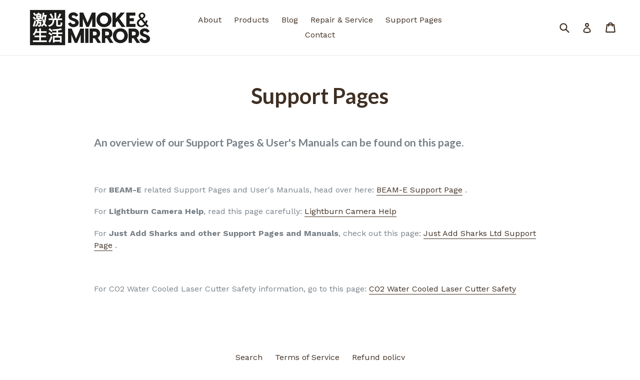

--- FILE ---
content_type: text/html; charset=utf-8
request_url: https://www.google.com/recaptcha/api2/aframe
body_size: 267
content:
<!DOCTYPE HTML><html><head><meta http-equiv="content-type" content="text/html; charset=UTF-8"></head><body><script nonce="HxqlvqtTunLe37EavW2FBQ">/** Anti-fraud and anti-abuse applications only. See google.com/recaptcha */ try{var clients={'sodar':'https://pagead2.googlesyndication.com/pagead/sodar?'};window.addEventListener("message",function(a){try{if(a.source===window.parent){var b=JSON.parse(a.data);var c=clients[b['id']];if(c){var d=document.createElement('img');d.src=c+b['params']+'&rc='+(localStorage.getItem("rc::a")?sessionStorage.getItem("rc::b"):"");window.document.body.appendChild(d);sessionStorage.setItem("rc::e",parseInt(sessionStorage.getItem("rc::e")||0)+1);localStorage.setItem("rc::h",'1769368663015');}}}catch(b){}});window.parent.postMessage("_grecaptcha_ready", "*");}catch(b){}</script></body></html>